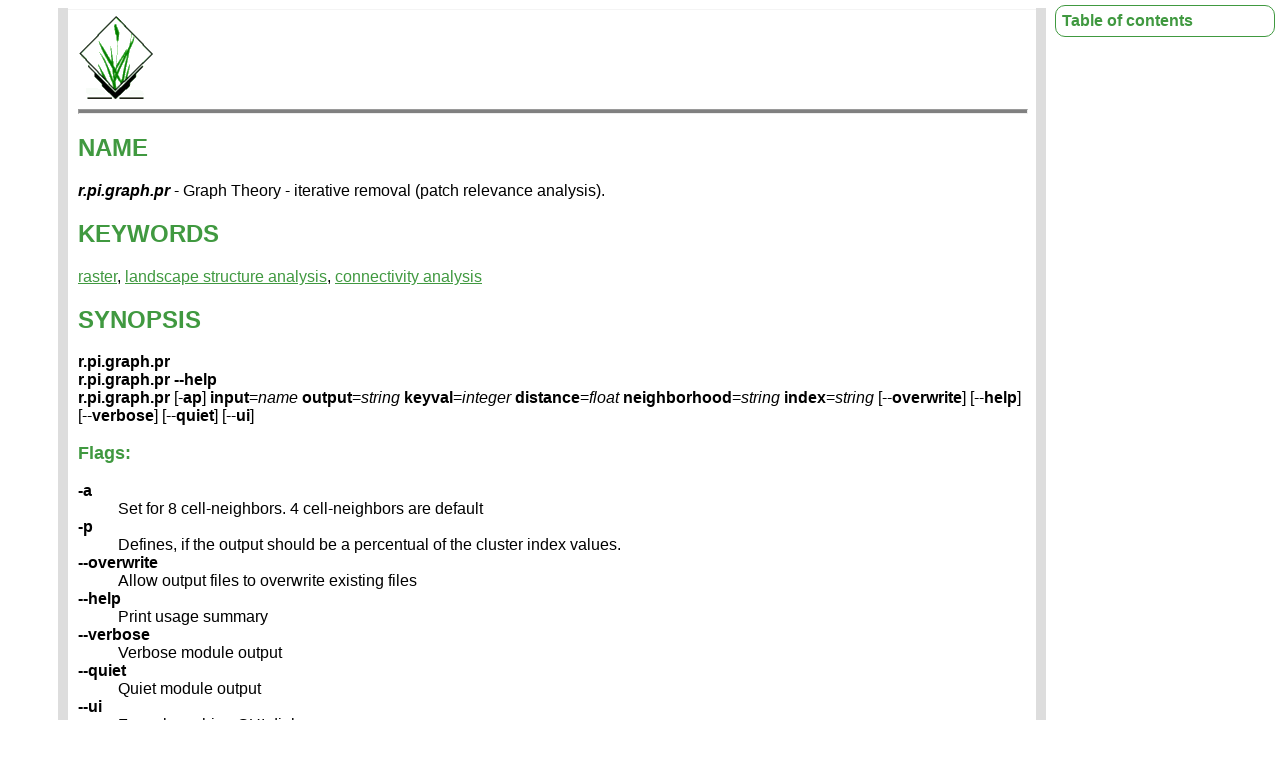

--- FILE ---
content_type: text/html
request_url: https://grass.osgeo.org/grass84/manuals/addons/r.pi.graph.pr.html
body_size: 2220
content:
<!DOCTYPE HTML PUBLIC "-//W3C//DTD HTML 4.01 Transitional//EN">
<html>
<head>
 <meta http-equiv="Content-Type" content="text/html; charset=utf-8">
 <meta name="Author" content="GRASS Development Team">
 <meta http-equiv="content-language" content="en-us">
 <meta name="viewport" content="width=device-width, initial-scale=1">
 <title>r.pi.graph.pr - GRASS GIS manual</title>
 <meta name="description" content="r.pi.graph.pr: Graph Theory - iterative removal (patch relevance analysis).">
 <meta name="keywords" content="raster, landscape structure analysis, connectivity analysis">
 <link rel="stylesheet" href="grassdocs.css" type="text/css">
<link rel="canonical" href="https://grass.osgeo.org/grass-stable/manuals/r.pi.graph.pr.html">
</head>
<body bgcolor="white">
<div id="container">

<a href="index.html"><img src="grass_logo.png" alt="GRASS logo"></a>
<script>
// Create hamburger menu TOC HTML elements by the JavaScript
let temp = document.createElement('template');
const toc = '<ul class="toc-mobile-screen" id="toc-mobile-screen">' + 
'<li><a class="toc-item" href="#description">DESCRIPTION</a>' + 
'</li>' + 
'<li><a class="toc-item" href="#notes">NOTES</a>' + 
'</li>' + 
'<li><a class="toc-item" href="#example">EXAMPLE</a>' + 
'</li>' + 
'<li><a class="toc-item" href="#see-also">SEE ALSO</a>' + 
'</li>' + 
'<li><a class="toc-item" href="#authors">AUTHORS</a>' + 
'</li>' +
'<a class="close" href="#">' +
'<img src="./hamburger_menu_close.svg" alt="close">' +
'</a>' +
'</ul>' +
'<a class="hamburger" href="#toc-mobile-screen">' +
'<img src="./hamburger_menu.svg" alt="menu">' +
'</a>';
temp.innerHTML = toc;
const grassLogoLink = document.getElementsByTagName("img")[0];
grassLogoLink.after(temp.content);
</script>
<hr class="header">

<h2>NAME</h2>
<em><b>r.pi.graph.pr</b></em>  - Graph Theory - iterative removal (patch relevance analysis).
<h2>KEYWORDS</h2>
<a href="../raster.html">raster</a>, <a href="../topic_landscape_structure_analysis.html">landscape structure analysis</a>, <a href="../keywords.html#connectivity analysis">connectivity analysis</a>
<h2>SYNOPSIS</h2>
<div id="name"><b>r.pi.graph.pr</b><br></div>
<b>r.pi.graph.pr --help</b><br>
<div id="synopsis"><b>r.pi.graph.pr</b> [-<b>ap</b>] <b>input</b>=<em>name</em> <b>output</b>=<em>string</em> <b>keyval</b>=<em>integer</em> <b>distance</b>=<em>float</em> <b>neighborhood</b>=<em>string</em> <b>index</b>=<em>string</em>  [--<b>overwrite</b>]  [--<b>help</b>]  [--<b>verbose</b>]  [--<b>quiet</b>]  [--<b>ui</b>] 
</div>

<div id="flags">
<h3>Flags:</h3>
<dl>
<dt><b>-a</b></dt>
<dd>Set for 8 cell-neighbors. 4 cell-neighbors are default</dd>

<dt><b>-p</b></dt>
<dd>Defines, if the output should be a percentual of the cluster index values.</dd>

<dt><b>--overwrite</b></dt>
<dd>Allow output files to overwrite existing files</dd>
<dt><b>--help</b></dt>
<dd>Print usage summary</dd>
<dt><b>--verbose</b></dt>
<dd>Verbose module output</dd>
<dt><b>--quiet</b></dt>
<dd>Quiet module output</dd>
<dt><b>--ui</b></dt>
<dd>Force launching GUI dialog</dd>
</dl>
</div>

<div id="parameters">
<h3>Parameters:</h3>
<dl>
<dt><b>input</b>=<em>name</em>&nbsp;<b>[required]</b></dt>
<dd>Name of input raster map</dd>

<dt><b>output</b>=<em>string</em>&nbsp;<b>[required]</b></dt>
<dd>Name of the new raster file</dd>

<dt><b>keyval</b>=<em>integer</em>&nbsp;<b>[required]</b></dt>
<dd>Key value</dd>

<dt><b>distance</b>=<em>float</em>&nbsp;<b>[required]</b></dt>
<dd>Bounding distance [0 for maximum distance]</dd>

<dt><b>neighborhood</b>=<em>string</em>&nbsp;<b>[required]</b></dt>
<dd>Neighborhood definition</dd>
<dd>Options: <em>nearest_neighbor, relative_neighbor, gabriel, spanning_tree</em></dd>

<dt><b>index</b>=<em>string</em>&nbsp;<b>[required]</b></dt>
<dd>Cluster index</dd>
<dd>Options: <em>connectance_index, gyration_radius, cohesion_index, percent_patches, percent_area, number_patches, number_links, mean_patch_size, largest_patch_size, largest_patch_diameter, graph_diameter</em></dd>

</dl>
</div>
<div class="toc">
<h4 class="toc">Table of contents</h4>
<ul class="toc">
    <li class="toc"><a href="#description" class="toc">DESCRIPTION</a></li>
    <li class="toc"><a href="#notes" class="toc">NOTES</a></li>
    <li class="toc"><a href="#example" class="toc">EXAMPLE</a></li>
    <li class="toc"><a href="#see-also" class="toc">SEE ALSO</a></li>
    <li class="toc"><a href="#authors" class="toc">AUTHORS</a></li>
</ul>
</div>
<h2><a name="description">DESCRIPTION</a></h2>

Graph Theory - iterative removal (patch relevance analysis).

<h2><a name="notes">NOTES</a></h2>

...

<h2><a name="example">EXAMPLE</a></h2>

An example for the North Carolina sample dataset:

<div class="code"><pre>
g.region -d
...
</pre></div>

<h2><a name="see-also">SEE ALSO</a></h2>

<em>
<a href="r.pi.corearea.html">r.pi.corearea</a>,
<a href="r.pi.corr.mw.html">r.pi.corr.mw</a>,
<a href="r.pi.csr.mw.html">r.pi.csr.mw</a>,
<a href="r.pi.export.html">r.pi.export</a>,
<a href="r.pi.graph.html">r.pi.graph</a>,
<a href="r.pi.graph.dec.html">r.pi.graph.dec</a>,
<a href="r.pi.graph.red.html">r.pi.graph.red</a>,
<a href="r.pi.grow.html">r.pi.grow</a>,
<a href="r.pi.import.html">r.pi.import</a>,
<a href="r.pi.index.html">r.pi.index</a>,
<a href="r.pi.lm.html">r.pi.lm</a>,
<a href="r.pi.odc.html">r.pi.odc</a>,
<a href="r.pi.prob.mw.html">r.pi.prob.mw</a>,
<a href="r.pi.rectangle.html">r.pi.rectangle</a>,
<a href="r.pi.html">r.pi</a>
</em>

<h2><a name="authors">AUTHORS</a></h2>

Programming: Elshad Shirinov<br>
Scientific concept: Dr. Martin Wegmann<br>
Department of Remote Sensing<br>
Remote Sensing and Biodiversity Unit<br>
University of Wuerzburg, Germany
<p>
Port to GRASS GIS 7: Markus Metz
<h2>SOURCE CODE</h2>
<p>
  Available at:
  <a href="https://github.com/OSGeo/grass-addons/tree/grass8/src/raster/r.pi/r.pi.graph.pr/">r.pi.graph.pr source code</a>
  (<a href="https://github.com/OSGeo/grass-addons/commits/grass8/src/raster/r.pi/r.pi.graph.pr/">history</a>)
</p>
<p>
  Latest change: Thursday Feb 20 13:02:26 2025 in commit: 53de8196a10ba5a8a9121898ce87861d227137e3
</p>
<hr class="header">
<p>
<a href="index.html">Main index</a> |
<a href="../raster.html">Raster index</a> |
<a href="../topics.html">Topics index</a> |
<a href="../keywords.html">Keywords index</a> |
<a href="../graphical_index.html">Graphical index</a> |
<a href="../full_index.html">Full index</a>
</p>
<p>
&copy; 2003-2025
<a href="https://grass.osgeo.org">GRASS Development Team</a>,
GRASS GIS 8.4.3dev Reference Manual
</p>

</div>
</body>
</html>
